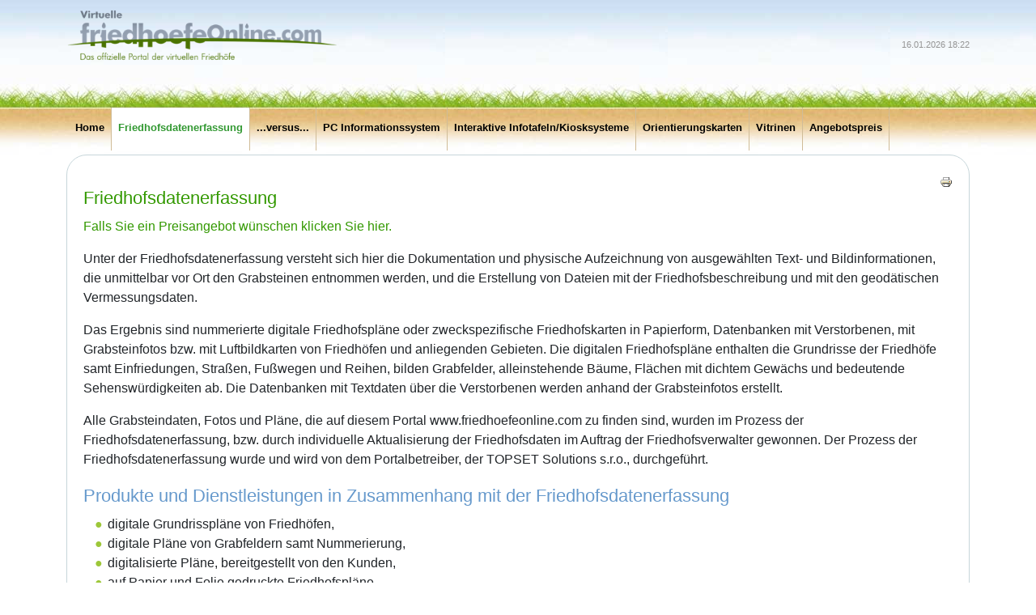

--- FILE ---
content_type: text/html
request_url: https://www.cintoriny.sk/pasportizacia/src/index.php?lan=de&pagename=pasportizacia&PHPSESSID=6d3cd9ea972f17f669eec30ae4f62f9a
body_size: 4003
content:
<!DOCTYPE html>
    <html lang="de">
    <head>
        <meta charset="utf-8">
        <meta name="viewport" content="width=device-width, initial-scale=1">
        <title>Friedhofsdatenerfassung - Friedhofsdatenerfassung | Virtuálne cintoríny | TOPSET Solutions s.r.o.</title>
        <meta name="description" content="Friedhofsdatenerfassung">

        <link rel=stylesheet type="text/css" href="https://www.cintoriny.sk/style/new/bootstrap.css">
        <link rel=stylesheet type="text/css" href="https://www.cintoriny.sk/pasportizacia/style/style.css">
        <script src="https://www.cintoriny.sk/cintorin/js/new/runtime.min.js?check=939a9e6ea482614e6f37734f1acb5d9a"></script>
        <script src="https://www.cintoriny.sk/cintorin/js/new/bootstrap.min.js?check=454b5986d1f2124f1fcb842adf398c4b"></script>
        <script src="https://www.cintoriny.sk/cintorin/js/new/page.min.js?check=222796e83cd5eeb76ecbd67c89683f88" defer></script>

        <link rel="shortcut icon" href="https://www.cintoriny.sk/images/cintoriny.ico" />
        <link rel="icon" href="https://www.cintoriny.sk/images/cintoriny.ico" type="image/ico" />
        <link rel="apple-touch-icon" href="https://www.cintoriny.sk/images/apple-touch-icon.png" />
    </head>
    <body class="day">
        <div class="container" id="pageHeader">
    <div class="row">
        <div class="col-12 col-sm-12 col-md-4">          
            <a href="https://www.cintoriny.sk"><img src="https://www.cintoriny.sk/images/de/logo_day.png" alt="Logo" class="img-fluid pt-10"></a>
        </div>
        <div class="col-12 col-sm-12 col-md-8">
            <div class="motto_day">
                <div class="d-none d-sm-none d-md-block">
                    <small>
                        16.01.2026 18:22                    </small>
                </div>
            </div>
        </div>
    </div>
</div>

<!-- blok pre navigaciu -->
<div class="container">
    <div class="row">
        <nav class="navbar navbar-expand-lg nav-pasportizacia navbar-light">
            <!-- Toggler/collapsible Button -->
            <button class="navbar-toggler" type="button" data-bs-toggle="collapse" data-bs-target="#collapsibleNavbar" aria-controls="collapsibleNavbar" aria-expanded="false">
                <span class="navbar-toggler-icon"></span>
            </button>
            <!-- Navbar links -->
            <div class="collapse navbar-collapse" id="collapsibleNavbar">
                <ul class="navbar-nav">
                    <li class="nav-item"><a class="nav-link" href="https://www.cintoriny.sk/src/index.php?prve=1">Home</a></li>
                            <li class="nav-item">
            <a class="nav-link active" href="https://www.cintoriny.sk/pasportizacia/pasportizacia">Friedhofsdatenerfassung</a>
        </li>
                <li class="nav-item">
            <a class="nav-link " href="https://www.cintoriny.sk/pasportizacia/konkurencia">...versus...</a>
        </li>
                <li class="nav-item">
            <a class="nav-link " href="https://www.cintoriny.sk/pasportizacia/o-programe">PC&nbsp;Informationssystem</a>
        </li>
                <li class="nav-item">
            <a class="nav-link " href="https://www.cintoriny.sk/pasportizacia/infopanely">Interaktive&nbsp;Infotafeln/Kiosksysteme</a>
        </li>
                <li class="nav-item">
            <a class="nav-link " href="https://www.cintoriny.sk/pasportizacia/orientacne-mapy">Orientierungskarten</a>
        </li>
                <li class="nav-item">
            <a class="nav-link " href="https://www.cintoriny.sk/pasportizacia/vitriny">Vitrinen</a>
        </li>
                            <li class="nav-item">
                        <a class="nav-link " href="https://www.cintoriny.sk/pasportizacia/src/dotaznik.php">Angebotspreis</a>
                    </li>
                </ul>
            </div>
        </nav>
    </div>
</div>
        <!-- blok pre vlastny obsah -->
        <div class="container">
            <div class="row">
                <div class="col-12">
                    <div class="blok">
                        <div class="topIcons">
                                                        <a href="https://www.cintoriny.sk/pasportizacia/src/tlac.php?pagename=pasportizacia" target="blank"><img src="https://www.cintoriny.sk/pasportizacia/images/printButton.png" alt="Ausdrücken" class="border-0"></a>
                        </div>
                        <h2 class="color-green">Friedhofsdatenerfassung</h2>
<p><a href="https://www.cintoriny.sk/pasportizacia/src/dotaznik.php">Falls Sie ein Preisangebot wünschen klicken Sie hier.</a></p>
<p>Unter der Friedhofsdatenerfassung versteht sich hier die Dokumentation und physische Aufzeichnung von ausgewählten Text- und Bildinformationen, die unmittelbar vor Ort den Grabsteinen entnommen werden, und die Erstellung von Dateien mit der Friedhofsbeschreibung und mit den geodätischen Vermessungsdaten. </p>
<p>Das Ergebnis sind nummerierte digitale Friedhofspläne oder zweckspezifische Friedhofskarten in Papierform, Datenbanken mit Verstorbenen, mit Grabsteinfotos bzw. mit Luftbildkarten von Friedhöfen und anliegenden Gebieten. Die digitalen Friedhofspläne enthalten die Grundrisse der Friedhöfe samt Einfriedungen, Straßen, Fußwegen und Reihen, bilden Grabfelder, alleinstehende Bäume, Flächen mit dichtem Gewächs und bedeutende Sehenswürdigkeiten ab. Die Datenbanken mit Textdaten über die Verstorbenen werden anhand der Grabsteinfotos erstellt.</p>
<p>Alle Grabsteindaten, Fotos und Pläne, die auf diesem Portal www.friedhoefeonline.com zu finden sind, wurden im Prozess der Friedhofsdatenerfassung, bzw. durch individuelle Aktualisierung der Friedhofsdaten im Auftrag der Friedhofsverwalter gewonnen. Der Prozess der Friedhofsdatenerfassung wurde und wird von dem Portalbetreiber, der TOPSET Solutions s.r.o., durchgeführt.</p>
<h2 class="color-blue">Produkte und Dienstleistungen in Zusammenhang mit der Friedhofsdatenerfassung</h2>
<ul class="green-dots">
    <li>digitale Grundrisspläne von Friedhöfen,</li>
    <li>digitale Pläne von Grabfeldern samt Nummerierung,</li>
    <li>digitalisierte Pläne, bereitgestellt von den Kunden,</li>
    <li>auf Papier und Folie gedruckte Friedhofspläne,</li>
    <li>Luftbildkarten, Luftbilder,</li>
    <li>Datenbanken mit Grabsteindaten,</li>
    <li>Datenbanken mit Grabsteinfotos,</li>
    <li>Druck der QR-Codes für die Grabstätten,</li>
    <li>Portal www.friedhoefeonline.com mit assoziierten Domänen<sup><a href="#1">1</a></sup>,</li>
    <li>Anwendungsprogramm WinCITY Friedhof Kiosk<sup>©</sup>,</li>
    <li><a href="https://www.cintoriny.sk/pasportizacia/o-programe">Informationssystem für die Friedhofsverwaltung GIS WinCITY Friedhof<sup>©</sup></a></li>
    <li><a href="https://www.cintoriny.sk/pasportizacia/infopanely">digitale interne und externe Interaktive Informationstafeln/Kiosksysteme,</a></li>
    <li><a href="https://www.cintoriny.sk/pasportizacia/orientacne-mapy">Orientierungskarten (-tafeln) von Friedhöfen,</a></li>
    <li><a href="https://www.cintoriny.sk/pasportizacia/vitriny">Schaukästen für die Orientierungskarten von Friedhöfen.</a></li>
</ul>

<p>Die im Prozess der Datenerfassung gesammelten Informationen, sowie weitere zusätzliche Daten aus dem Kundenregister (Mieter, Adressen, Kontaktdaten, Mietverträge etc.) werden in das Geografische Informationssystem (GIS) WinCITY Friedhof<sup>©</sup> importiert, wo sie weiterverarbeitet werden können. Die Datenbankinformationen und die grafischen Informationen aus der App GIS WinCITY Friedhof<sup>©</sup> werden von der TOPSET Solutions<sup>®</sup> s.r.o. am Internetportal www.friedhoefeonline.com nur auf Grundlage von Verträgen mit den Friedhofsverwaltern und in dem im Gesetz zum Schutz personenbezogener Daten (DSGVO) vorgesehenen Umfang veröffentlicht. </p>
<p>Die Anwendungsmöglichkeiten von GIS WinCITY Friedhof<sup>©</sup> und die Friedhofsdaten erfüllen sämtliche Bedingungen, die im Gesetz Nr. 131/2010 Z. z. (GBl.) über das Bestattungswesen i. d. g. F. vorgesehen sind. Nach diesem Gesetz ist der Betreiber einer Begräbnisstätte verpflichtet, ein Register der Grabstätten zu führen und ein Buch über den Betrieb der Begräbnisstätte zu führen, das sämtlichen gesetzlichen Formerfordernissen entsprechen muss.</p>

<!-- referencie -->   
<h2 class="color-blue">Referenzen</h2>

<p>Mit der Friedhofsdatenerfassung und mit der Entwicklung vom computergestützten Informationssystem für die Friedhöfe beschäftigt sich die TOPSET Solutions<sup>®</sup> s.r.o. seit 1992. In dieser Zeit hat das Unternehmen wertvolle berufliche Erfahrungen gesammelt, sich als Marktführer in der Slowakei behauptet und Hunderte von kleineren sowie größeren Projekten für Kunden in der Slowakei, in der Tschechischen Republik und in Österreich realisiert. Die größten Projekte im Bereich der Friedhofsdatenerfassung und/oder Einführung von Informationssystemen wurden in den folgenden Städten realisiert: Bratislava, Prag, Hodonín, Malacky, Trnava, Nitra, Zlaté Moravce, Zvolen, Revúca, Banská Bystrica, Piešťany, Hlohovec, Topoľčany, Prievidza, Nováky, Nové Mesto nad Váhom, Považská Bystrica, Púchov, Trenčianske Teplice, Turčianske Teplice, Nová Dubnica, Dubnica nad Váhom, Žilina, Dolný Kubín, Trstená, Ružomberok, Liptovský Mikuláš, Poprad, Kežmarok, Levoča, Prešov, Košice - Stadtteile, Trebišov, Snina, Stropkov, Svidník, Medzilaborce, Michalovce, Trebišov, Hurbanovo, Šahy, Fiľakovo, Lučenec u. a. Zu den Kunden des Unternehmens zählen Gemeinden, Städte, Stadt- und Gemeindewerke, gemeinnützige Organisationen, Pfarrämter, jüdische Religionsgemeinschaften, sowie Einzelunternehmen und juristische Personen.</p>
<a name="1"></a>
<sup>1</sup> 
<span class="supermini">
    Assoziierte Domänen: <a href="http://www.hrbitovyonline.cz" target="_blank">www.hrbitovyonline.cz</a>, 
    <a href="http://www.cemeteriesonline.eu" target="_blank">www.cemeteriesonline.eu</a>, 
    <a href="http://www.friedhoefeonline.com" target="_blank">www.friedhoefeonline.com</a>
</span>                    </div>
                </div>
            </div>
        </div>
<div class="container">      
    <div class="row footersec">
        <div class="col-10">  
            <a href="https://www.cintoriny.sk/pasportizacia/pasportizacia">Friedhofsdatenerfassung</a>
            <br>
            <span id="copyrightLink" class="fake-link">&copy; <strong>TOPSET Solutions s.r.o.</strong> 2026</span><span id="copyrightDetails" class="karta-collapsed">, Alle Rechte vorbehalten, <a href="http://www.topset.sk" target="blank">www.topset.sk</a></span>
        </div>
        <div class="col-2">  
            <button id="goToTopBtn" title="Go to top" style="float: right;">
                <svg xmlns="http://www.w3.org/2000/svg" viewBox="0 0 16 16">
                    <path d="M16 8A8 8 0 1 0 0 8a8 8 0 0 0 16 0zm-7.5 3.5a.5.5 0 0 1-1 0V5.707L5.354 7.854a.5.5 0 1 1-.708-.708l3-3a.5.5 0 0 1 .708 0l3 3a.5.5 0 0 1-.708.708L8.5 5.707V11.5z"/>
                </svg>
            </button>
        </div>
    </div>
</div>
<script>
    window.addEventListener("scroll", () => {
        if (document.body.scrollTop > 20 || document.documentElement.scrollTop > 20) {
            document.getElementById("goToTopBtn").style.display = "block";
        } else {
            document.getElementById("goToTopBtn").style.display = "none";
        }
    });

    document.getElementById("goToTopBtn").addEventListener("click", () => {
        document.getElementById("pageHeader")?.scrollIntoView({behavior: "smooth"});
    });
</script>            </body>
        </html>
        

--- FILE ---
content_type: text/css
request_url: https://www.cintoriny.sk/pasportizacia/style/style.css
body_size: 2453
content:
* {
    margin: 0;
    padding: 0;
}

body {
    font-family: Tahoma,Arial, Helvetica, sans-serif;
    background-color: #FFFFFF;
}

body#print {
  background: transparent;
  padding: 10px 20px 10px 20px;
}

body#print div.printtop {
  font-size: 8pt;
  text-align: left;
  padding: 10px 0px 10px 0px;
  margin-bottom: 30px;
  border-bottom: 1px solid #dddddd;
  
}

h2 {
  font-size: 1.4em !important;
  color: #000 !important;
  font-weight: bold;
}

h3 {
  font-size: 1.2em !important;
  color: #339900 !important;
  font-weight: bold;
}

.night {
    background: transparent url(../../images/bg_night.jpg) top left repeat-x;
}

.day {
    background: transparent url(../../images/bg_day.jpg) top left repeat-x;
}

div.motto_night, div.motto_day {
    padding: 10px 0px 10px 0px;
    float: right;
    border: none;
    margin-top: 32px;
    text-align: right;
    color: #959595;
}

.nav-pasportizacia {
    background: transparent !important;
    margin-left: 15px;
    margin-right: 15px;
}

.nav-item {
    font-weight: bold;
    font-size: 13px !important;
}

#pageHeader {
    height: 125px;
}

#pageHeader img {
    padding-top: 10px;
}

#sortSelectContainer {
    text-align: right;
    margin: 8px 0;
}

.img_logo {
    border: none;
    margin-top: 15px;
}

small {
    line-height: 1;
    font-size: 8pt;
}

/*modalne okno */
/* The Modal (background) */
.modal {
    display: none; /* Hidden by default */
    position: fixed; /* Stay in place */
    z-index: 1; /* Sit on top */
    padding-top: 100px; /* Location of the box */
    left: 0;
    top: 0;
    width: 100%; /* Full width */
    height: 100%; /* Full height */
    overflow: auto; /* Enable scroll if needed */
    background-color: rgb(0,0,0); /* Fallback color */
    background-color: rgba(0,0,0,0.4); /* Black w/ opacity */
}

/* Modal Content */
.modal-content {
    background-color: #fefefe;
    margin: auto;
    padding: 20px;
    border: 1px solid #888;
    width: 80%;
}

.normaltext {
  font-weight: 400 !important;
}

.notransform {
  text-transform: none !important;
}

.color-light-green {
  color: #88c438 !important; 
}

.color-green {
  color: #339900 !important;
}

.color-blue {
  color: #6699cc !important;
}

.color-black {
  color: #020202 !important;
}

.lh-sup {
  line-height: 1.2em;
}

.supermini {
  font-size: 8pt !important;
}

.colorgreen {
  color:#9dc739 !important; 
} 

.colorblue {
  color:#6699cc !important; 
}

a:link, a:visited {
    text-decoration: none;
    color: #339900;;
}

a:hover {
    text-decoration: underline;
    color: #339933;
}

.card-cint {
  min-height:110px;
}

.card-cint p,.card-cint h2 {
  font-size: 10pt !important;
} 

.card {
  margin-bottom: 25px;
}

.image_hover {
    opacity: 1;
    display: block;
    width: 100%;
    height: auto;
    transition: .5s ease;
    backface-visibility: hidden;
} 

.image_hover:hover {
    filter: grayscale(100%);
}


a.nav-link:hover {
  background: #FFFFFF !important;
  color: #339933 !important;
}

a.active {
  background: #FFFFFF !important;
  color: #339933 !important;
}

.topIcons {
    float: right;
    text-align: right;
}

.blok {
    margin-top: 10px;
    margin-bottom: 20px;
    margin-right: 0px;
    border-radius: 25px;
    border: 1px solid #c7d6da;
    background: transparent;
    padding: 20px;
    width: auto;
}

h2,  h3 {
    margin-top: 20px;
    margin-bottom: 10px;
    font-weight: 400;
}

.blok ul {
    margin-left: 30px;
    padding-left: 0;
}

.subParagraph {
    margin-left: 20px;
}

.card-body {
    padding: 0;
    text-align: center;
}

.footersec {
  margin: 30px 0px 30px 0px;
  padding: 20px;
  border: 1px solid #f2f7fb;
  border-radius: 25px;
  background-color: #f2f7fb;
  background-image: linear-gradient(#f2f7fb,#FFFFFF);
  font-size: 9pt;
}

#goToTopBtn {
    border: none;
    background-color: transparent;
    cursor: pointer;
}

#goToTopBtn svg {
    fill: #9dc739;
    width: 24px;
    height: 24px;
}

#goToTopBtn:hover svg {
    fill: #a7d33f;
} 

table.programy {
  width: 95%;
}

table.programy td {
  padding: 3px !important;
}

.kontakty-table {
  width: 100%;
  margin: 20px 0px;
}

a.activelink {
  background-color: #FFF !important;
  color: #339933 !important;
}

  ul.navbar-nav li.nav-item  {
    font-size: 12pt !important;
    line-height: 30pt !important;
    height: 30pt !important;
  }

@media (max-width: 768px) {
  ul.navbar-nav li.nav-item  {
    font-size: 12pt !important;
    line-height: 30pt !important;
    padding: 0px 10px 0px 10px !important;
    height: 30pt !important;
  }
} 

.nav-link {
  font-size: 80% !important;
  text-align: left;
  font-weight: 600;
  padding-top: 5px;
  min-height: 50px;
  color: #000000 !important;
  border-right: 1px solid #d0bc98;   
}



@media (max-width: 991px) {
  ul.navbar-nav { 
    background-color: #f8efe3;
    border: none !important;
    border-bottom-right-radius: 25px;   
    border-bottom-left-radius: 25px;  
  }
}

@media (max-width: 574.98px) {
  .nav-link {
   width: 306px;
   padding: 1px 20px 1px 20px !important;
   border: none;
  }  
}


@media (min-width: 575.98px) and (max-width: 767.99px) {
  .nav-link {
   width: 485px;
   padding: 1px 20px 1px 20px !important;
   border: none;
  }
}

@media (min-width: 768px) and (max-width: 991px) {
  .nav-link {
   width: 685px;
   padding: 1px 20px 1px 20px !important;
   border: none;
  }
}


@media (min-width: 991.01px) and (max-width: 1199.98px) {
  .nav-link {
    font-size: 74% !important;    
  }
}

.nav-link:hover {
  background-color: #FFFFFF !important;
  color: #339933 !important;  
  text-decoration: none !important;  
}

ul.ul1 {
  font-size: 9pt;
  margin-top: 0px;
  margin-left: 5px;
  padding-left: 20px;
  margin-right: 4px;
  line-height: 18px;
  font-weight: normal;
}

ul.green-dots {list-style: none}

.green-dots li::before {content: "\25CF"; color: #9dc739;
  display: inline-block; width: 1em;
  margin-left: -1em
}

ul.ul_dash {  
    list-style-type: none;
    margin-left: 20px;
    margin-bottom: 10px;
}

.ul_dash li::before {
    content: "-";
    color: #000000;
    display: inline-block; width: 1em;
    margin-left: -1em;
}

.img-label {
    margin: 10px 0 0 0;
}

.cursortype {
    cursor: pointer;
}

/*lightbox */

#myImg {
  border-radius: 5px;
  cursor: pointer;
  transition: 0.3s;
}

#myImg:hover {opacity: 0.7;}

/* The Modal (background) */
.modal-lightbox {
  display: none; /* Hidden by default */
  position: fixed; /* Stay in place */
  z-index: 1; /* Sit on top */
  padding-top: 20px; /* Location of the box */
  left: 0;
  top: 0;
  width: 100%; /* Full width */
  height: 100%; /* Full height */
  overflow: auto; /* Enable scroll if needed */
  background-color: rgb(221,221,221); /* Fallback color */
  background-color: rgba(221,221,221,0.8); /* Black w/ opacity */
}

/* Modal Content (image) */
.modal-content-lightbox {
  margin: auto;
  display: block;
  width: 80%;
  max-width: 700px;
}

/* Caption of Modal Image */
#caption-lightbox {
  margin: auto;
  display: block;
  width: 80%;
  max-width: 700px;
  text-align: center;
  color: #ccc;
  padding: 10px 0;
  height: 150px;
}

/* Add Animation */
.modal-content-lightbox, #caption-lightbox {  
  -webkit-animation-name: zoom;
  -webkit-animation-duration: 0.6s;
  animation-name: zoom;
  animation-duration: 0.6s;
}

@-webkit-keyframes zoom {
  from {-webkit-transform:scale(0)} 
  to {-webkit-transform:scale(1)}
}

@keyframes zoom {
  from {transform:scale(0)} 
  to {transform:scale(1)}
}

/* The Close Button */
.close-lightbox {
  position: absolute;
  top: 15px;
  right: 35px;
  color: #f1f1f1;
  font-size: 40px;
  font-weight: bold;
  transition: 0.3s;
}

.close-lightbox:hover,
.close-lightbox:focus {
  color: #bbb;
  text-decoration: none;
  cursor: pointer;
}

/* 100% Image Width on Smaller Screens */
@media only screen and (max-width: 700px){
  .modal-content-lightbox {
    width: 100%;
  }
}

.caption-container {
  text-align: center;
  background-color: transparent;
  padding: 2px 16px;
  color: black;
} 

@media (min-width: 996px) {
    #dotaznik .col-form-label.col-lg-6,
    #dotaznik .col-form-label.col-lg-4,
    #dotaznik .col-form-label.col-lg-2,
    #dotaznik .col-form-label.col-lg-1 {
        text-align: right;
    }
    .sub-label {
        text-align: right;
    }
}

@media (min-width: 576px) {
    #dotaznik .centered-radio {
        text-align: center;
        padding-top: 7px;
    }    
}

.sub-label {
    padding-top: calc(0.375rem + 1px);
    padding-bottom: calc(0.375rem + 1px);
}

a.btn {
    color: #ffffff;
}

@media (min-width: 1400px) {
    .container-xxl, .container-xl, .container-lg, .container-md, .container-sm, .container {
        max-width: 1140px;
    }
}

.form-group {
    margin-bottom: 1rem;
}

.printtop img {
    width: 87px;
    height: 31px;
    border: none;
    float: left;
    margin: 0 10px;
}